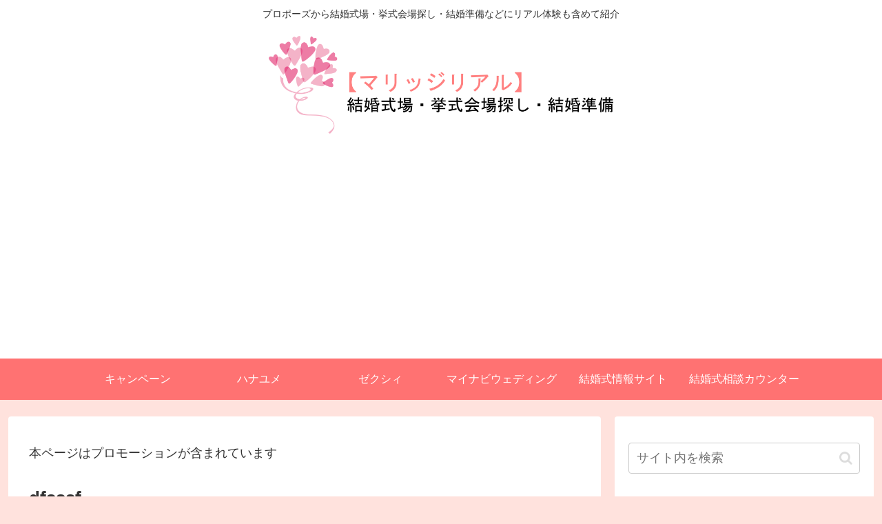

--- FILE ---
content_type: text/html; charset=utf-8
request_url: https://www.google.com/recaptcha/api2/aframe
body_size: 266
content:
<!DOCTYPE HTML><html><head><meta http-equiv="content-type" content="text/html; charset=UTF-8"></head><body><script nonce="jXamABasgp4enl6q46eZKg">/** Anti-fraud and anti-abuse applications only. See google.com/recaptcha */ try{var clients={'sodar':'https://pagead2.googlesyndication.com/pagead/sodar?'};window.addEventListener("message",function(a){try{if(a.source===window.parent){var b=JSON.parse(a.data);var c=clients[b['id']];if(c){var d=document.createElement('img');d.src=c+b['params']+'&rc='+(localStorage.getItem("rc::a")?sessionStorage.getItem("rc::b"):"");window.document.body.appendChild(d);sessionStorage.setItem("rc::e",parseInt(sessionStorage.getItem("rc::e")||0)+1);localStorage.setItem("rc::h",'1769012063396');}}}catch(b){}});window.parent.postMessage("_grecaptcha_ready", "*");}catch(b){}</script></body></html>

--- FILE ---
content_type: text/plain
request_url: https://www.google-analytics.com/j/collect?v=1&_v=j102&a=118401597&t=pageview&_s=1&dl=https%3A%2F%2Fmarriage-real.com%2Fmonterey-bridal-fair%2Fdfsssf%2F&ul=en-us%40posix&dt=dfsssf%20%7C%20%E7%B5%90%E5%A9%9A%E5%BC%8F%E5%A0%B4%E3%83%BB%E6%8C%99%E5%BC%8F%E4%BC%9A%E5%A0%B4%E6%8E%A2%E3%81%97%E3%83%BB%E7%B5%90%E5%A9%9A%E6%BA%96%E5%82%99%E3%80%90%E3%83%9E%E3%83%AA%E3%83%83%E3%82%B8%E3%83%AA%E3%82%A2%E3%83%AB%E3%80%91%EF%BD%9C%E7%A7%81%E3%81%9F%E3%81%A1%E3%81%AE%E7%B5%90%E5%A9%9A%E3%81%AB%E5%90%91%E3%81%91%E3%81%A6%E3%81%AE%E3%83%AA%E3%82%A2%E3%83%AB%E6%BA%96%E5%82%99%E6%83%85%E5%A0%B1%E3%82%92%E7%B4%B9%E4%BB%8B&sr=1280x720&vp=1280x720&_u=IEBAAEABAAAAACAAI~&jid=1254068330&gjid=2068471149&cid=1800874689.1769012061&tid=UA-31140436-98&_gid=1915186471.1769012061&_r=1&_slc=1&z=315013527
body_size: -451
content:
2,cG-QR02W002D2